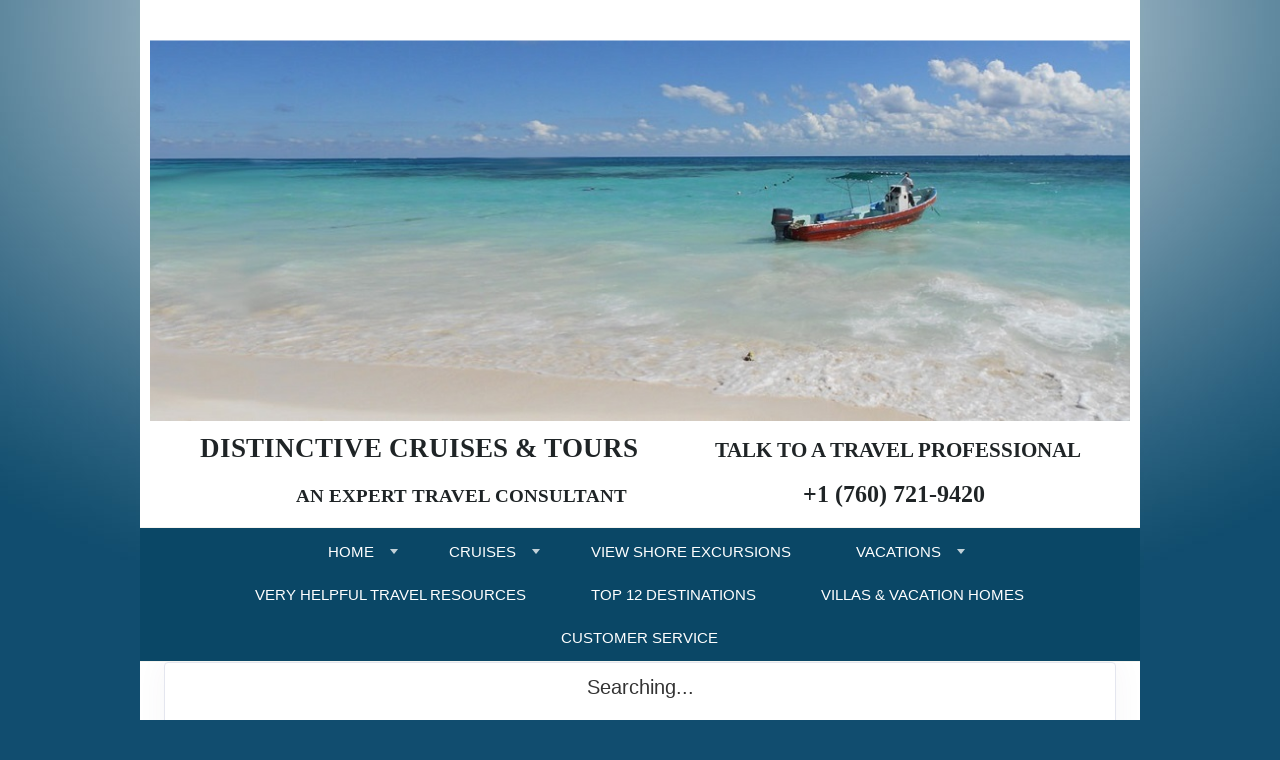

--- FILE ---
content_type: text/html; charset=utf-8
request_url: http://distinctive-cruises.com/TravelInfo/Search?TravelType=3*Cruises+Only&EnteredDestination=Europe
body_size: 13872
content:

<!DOCTYPE html>
<html class="nx-html html-default Theme-Minimalist ThemePalette-None MenuTheme-Minimalist-Center ButtonTheme-Rounded-SilverLight">
<head>
    <title>Search Results - Distinctive Cruises &amp; Tours</title>
    <meta http-equiv="X-UA-Compatible" content="IE=edge" />
    <meta name="viewport" content="width=device-width, initial-scale=1.0" />
    <meta name="keywords" content="" />
    <meta name="title" />
    <meta name="description" content="" />

            <meta property="og:title" content="Search Results - Distinctive Cruises &amp; Tours" />
            <meta property="og:site_name" content="Distinctive Cruises &amp; Tours" />
            <meta property="og:type" content="website" />
            <meta property="og:url" content="http://distinctive-cruises.com/TravelInfo/Search?TravelType=3*Cruises+Only&EnteredDestination=Europe" />


    <script src="/bundles/scripts/jquery?v=235DeCRyc2KKtm5-u-WowaGmWHU3ft44y448NxHpMf41"></script>
<script src="/bundles/scripts/bootstrap5?v=4xk_MoODmJAnsMy2sTeG1AoO-wn2tXILqDHA8pXL-vY1"></script>
<script src="/bundles/scripts/jssor4?v=qrCahNVF72WP8OHfx2N4HOINXaaOZ6RYJfNutogv3ck1"></script>
<script src="/bundles/scripts/BookingObfuscation?v=XBI8UjlrYGjOTPAPvBJNEetFcb-WKR4MMwspkq26zN41"></script>
<script src="/bundles/scripts/modern/searchresults?v=hTt8ktfVghmnTqVKbz9HhJFvL-C8cr24F7q22ip7TQg1"></script>
<script src="/bundles/scripts/offerimpressions?v=diGPDMufV0m_HBnVThRjnCWY3uqcPTOgyp84TYj6fMc1"></script>
<script src="/bundles/scripts/moment?v=yY0BWuMRcr0vbk6d_g-yVamhYrqpofEarFIXmIN2z4w1"></script>
<script src="/bundles/scripts/site?v=6VbQXeNcYpAxrpVc4V5-tvHux_xhuYmac6YZSxXq2HU1"></script>
<script src="/Scripts/Nexcite/PageElements/OfferList.js?v=5.25.7.0"></script>
<script src="/Scripts/initialize-tooltipster.js?v=5.25.7.0"></script>
<script src="/Scripts/daterangepicker.js?v=5.25.7.0"></script>
<script src="/bundles/scripts/select2?v=6MR5MBHGZ3QjFC1RJjyIJfal4kRtta1xxE41hb13rKk1" defer></script>
<script src="/bundles/scripts/jquery_tooltipster?v=r28CmLWU6TNkc_5UafpKmwe071xq6vfmZIBUu0EjjeQ1" defer></script>
<script src="/bundles/scripts/photoswipe?v=I91SJW3zfv_XaW0ciTnyJ5eE5rl4KoxbYs39Bxl3WoM1" defer></script>

    <link href="/content/bundle_bootstrap5?v=9RWLWydDpUL4pAJirTWj6SDsp4lRmXZCU1_qRxrC9Gw1" rel="stylesheet"/>
<link href="/content/bundle_bootstrap5legacy?v=ask4cp_v0aaVuK1kE98r7QDHNlvupYVpj5gOKRg45sk1" rel="stylesheet"/>
<link href="/content/styles/bundle_jssor4?v=Fd6JtXbbixtKhJTSlKCmWXTkeltHzGvArQvQHVA96Jc1" rel="stylesheet"/>
<link href="/content/styles/modern/bundle_searchresults?v=GeOhC4CN4NrRuidnHnLbL_ncTk82MOb47WCWxawih9w1" rel="stylesheet"/>
<link href="/content/styles/bundle_site4?v=-tx92udKzIirCsmXqk_QIUB2LesP6NHrKCc-KThihAM1" rel="stylesheet"/>
<link href="/content/themes/default/styles/bundle_sitedefaultthemev4?v=iSepIp0gp1S8Am3bHiTj5iGn4ww3QwBfe86wpH70Yr41" rel="stylesheet"/>
<link href="/content/FontAwesome-v6/css/bundle_FontAwesomeV6?v=J0OudxTax-GztcYFnvHcoL5iXXSDyHpo_S3WVIq5rsM1" rel="stylesheet"/>
<link href="https://fonts.googleapis.com/css?family=Open+Sans&v=5.25.7.0" rel="stylesheet"/>
<link href="https://fonts.googleapis.com/css?family=Rubik&v=5.25.7.0" rel="stylesheet"/>
<link href="https://fonts.googleapis.com/css?family=Gilda+Display&v=5.25.7.0" rel="stylesheet"/>
<link href="https://fonts.googleapis.com/css?family=Roboto&v=5.25.7.0" rel="stylesheet"/>
<link href="/Content/Themes-v4/Minimalist/Styles/Minimalist.css?v=5.25.7.0" rel="stylesheet"/>
<link href="/Content/daterangepicker.css?v=5.25.7.0" rel="stylesheet"/>
<link href="/Content/Themes-v4/Minimalist/Styles/MenuThemes/Center.css?d=1769211772&v=5.25.7.0" rel="stylesheet"/>
<link href="/SiteContent/NX2/Sites/941-483754/Styles/Theme.css?d=1769211772&v=5.25.7.0" rel="stylesheet"/>
<link href="/SiteContent/NX2/Sites/941-483754/Styles/Buttons.css?d=1769211772&v=5.25.7.0" rel="stylesheet"/>
<link href="/content/styles/bundle_select2?v=Lw0HwQbOlnMEwJ59UR88ZQqd5zWZvD5_J615ADJuli81" rel="preload" as="style" onload="this.onload=null;this.rel='stylesheet'"/>
<noscript><link href="/content/styles/bundle_select2?v=Lw0HwQbOlnMEwJ59UR88ZQqd5zWZvD5_J615ADJuli81" rel="stylesheet"/></noscript>
<link href="/Content/Styles/bundle_tooltipster?v=wwC94Ni4cYNYXJ2b0tuwCjSwXXVL-4cpsIdu4bakYwo1" rel="preload" as="style" onload="this.onload=null;this.rel='stylesheet'"/>
<noscript><link href="/Content/Styles/bundle_tooltipster?v=wwC94Ni4cYNYXJ2b0tuwCjSwXXVL-4cpsIdu4bakYwo1" rel="stylesheet"/></noscript>
<link href="/content/styles/bundle_photoswipe?v=1bBQhxqevj482U0WFrCoAG070GnvvjBnYstzJjhajPE1" rel="preload" as="style" onload="this.onload=null;this.rel='stylesheet'"/>
<noscript><link href="/content/styles/bundle_photoswipe?v=1bBQhxqevj482U0WFrCoAG070GnvvjBnYstzJjhajPE1" rel="stylesheet"/></noscript>
<link href="/content/FontAwesome-v6/css/bundle_FontAwesomeV6?v=J0OudxTax-GztcYFnvHcoL5iXXSDyHpo_S3WVIq5rsM1" rel="preload" as="style" onload="this.onload=null;this.rel='stylesheet'"/>
<noscript><link href="/content/FontAwesome-v6/css/bundle_FontAwesomeV6?v=J0OudxTax-GztcYFnvHcoL5iXXSDyHpo_S3WVIq5rsM1" rel="stylesheet"/></noscript>

    <link rel="shortcut icon" href="http://images.vacationport.net/NexCiteContent/distinctive-cruises_vacationport_net/customcontent/logos/favicon.ico" type="image/x-icon" />
<style type="text/css">
</style>
        <script async src="https://www.googletagmanager.com/gtag/js?id=G-RD2NEM3G1Q"></script>
        <script>
            window.dataLayer = window.dataLayer || [];
            function gtag() { window.dataLayer.push(arguments); }
            gtag('js', new Date());
            gtag('config', 'G-RD2NEM3G1Q', { cookie_flags: 'Secure' });
                    </script>
    <!-- TandemHeaderArea -->
    <script>var Image1 = new Image(1, 1); Image1.src = "//data.vacationport.net/NexCiteTracking.png?NXSiteId=941&v=1769214721&PageName=%2fTravelInfo%2fSearch&Referrer=";</script>


</head>
<body class="nx-body body-default">
                


        <div class="nx-menu-top">
            <div class="nx-menu container d-none d-sm-block">
                <nav>
                    

            <ul>
            <li class="more">
                <a href="http://distinctive-cruises.com/Page/HOME">HOME</a>
                    <ul class="">
            <li class="">
                <a href="http://distinctive-cruises.com/Info/Sweepstakes?mid=24954" target="">Enter Our Sweepstakes!</a>
            </li>
            <li class="">
                <a href="http://www.ensembletravel.ca/im/ezine/index.php?co=us&amp;email=sales@distinctive-cruises.com" target="_blank">Ensemble EZine</a>
            </li>
                    </ul>
            </li>
            <li class="more">
                <a href="http://distinctive-cruises.com/">CRUISES</a>
                    <ul class="">
            <li class="">
                <a href="http://distinctive-cruises.com/Page/FeaturedSuppliers">Featured Suppliers</a>
            </li>
                    </ul>
            </li>
            <li class="">
                <a href="http://distinctive-cruises.com/Page/VIEWSHOREEXCURSIONS">VIEW SHORE EXCURSIONS</a>
            </li>
            <li class="more">
                <a href="http://distinctive-cruises.com/Page/VACATIONS">VACATIONS</a>
                    <ul class="">
            <li class="">
                <a href="http://distinctive-cruises.com/TravelContent/SearchLoading?SearchId=30733&amp;TravelContentTypeFilter=23&amp;mid=24958" target="">Great Vacations Deals</a>
            </li>
                    </ul>
            </li>
            <li class="">
                <a href="http://distinctive-cruises.com/Page/VERYHELPFULTRAVELRESOURCES">VERY HELPFUL TRAVEL RESOURCES</a>
            </li>
            <li class="">
                <a href="http://distinctive-cruises.com/Page/Top12Destinations">TOP 12 DESTINATIONS</a>
            </li>
            <li class="">
                <a href="https://ensemble.villasofdistinction.com/" target="_blank">VILLAS &amp; VACATION HOMES</a>
            </li>
            <li class="">
                <a href="http://distinctive-cruises.com/Page/CustomerService">CUSTOMER SERVICE</a>
            </li>
            </ul>

                </nav>
            </div>
        </div>
        <div class="nx-header container">
                <div id="ContentArea-Header" class="nx-container-header nx-container-size-default">
    <div class="row " style="">
            <div id="column-textblock-659459" class="col-md-12 column-page-element column-textblock">




<div id="textblock-659459" class="textblock" style=" ">


        <div class="contentrow">
<p>&nbsp;</p>

<p><div class="page-element slideshow flexcenter" style="padding: 3px; ">
        <div style="width: 100%; max-width: 980px; ">
            <div class="contentrow">
                <div id="slideshow-659461-placeholder" class="placeholder-glow">
                    <span class="placeholder">
                        <img src="/Content/Images/Slideshow-Placeholder.png" style="width: 100%" class="img-fluid" alt="Slideshow placeholder">
                    </span>
                </div>
                <div id="slideshow-659461" style="position: relative; top: 0; left: 0; width: 998px; max-width: 100%; height: 388px; overflow: hidden;">
                    <!-- Slides Container -->
                    <div id="slideshow-659461-container" style="cursor: move; position: absolute; left: 0; top: 0; width: 998px; height: 388px; overflow: hidden;" data-u="slides" data-autocenter="2">
                                <div data-fillmode="2">
                                    <img src="/SiteContent/nx2/Sites/941-483754/CustomContent/CustomBanners/Banner-Caribbean-J01.jpg" data-u="image" alt="Slideshow Image">
                                    <div data-u="thumb"></div>
                                </div>
                                <div data-fillmode="2">
                                    <img src="/SiteContent/nx2/Sites/941-483754/CustomContent/CustomBanners/Banner-Japan2-C02.jpg" data-u="image" alt="Slideshow Image">
                                    <div data-u="thumb"></div>
                                </div>
                                <div data-fillmode="2">
                                    <img src="/SiteContent/nx2/Sites/941-483754/CustomContent/CustomBanners/Banner-Ruins-J01.jpg" data-u="image" alt="Slideshow Image">
                                    <div data-u="thumb"></div>
                                </div>
                                <div data-fillmode="2">
                                    <img src="/SiteContent/nx2/Sites/941-483754/CustomContent/CustomBanners/Banner-TajMahal-R01.jpg" data-u="image" alt="Slideshow Image">
                                    <div data-u="thumb"></div>
                                </div>
                    </div>

                        <div data-u="arrowleft" class="jssor-arrow" style="width: 100px; height: 75px; top: 0; left: 0;" data-autocenter="2" data-scale="0.75" data-scale-left="0.75">
                            <svg viewbox="2000 0 12000 16000" style="position: absolute; top: 0; left: 0; width: 100%; height: 100%;">
                                <path class="c" d="M4800,14080h6400c528,0,960-432,960-960V2880c0-528-432-960-960-960H4800c-528,0-960,432-960,960 v10240C3840,13648,4272,14080,4800,14080z"></path>
                                <path class="a" d="M6860.8,8102.7l1693.9,1693.9c28.9,28.9,63.2,43.4,102.7,43.4s73.8-14.5,102.7-43.4l379-379 c28.9-28.9,43.4-63.2,43.4-102.7c0-39.6-14.5-73.8-43.4-102.7L7926.9,8000l1212.2-1212.2c28.9-28.9,43.4-63.2,43.4-102.7 c0-39.6-14.5-73.8-43.4-102.7l-379-379c-28.9-28.9-63.2-43.4-102.7-43.4s-73.8,14.5-102.7,43.4L6860.8,7897.3 c-28.9,28.9-43.4,63.2-43.4,102.7S6831.9,8073.8,6860.8,8102.7L6860.8,8102.7z"></path>
                            </svg>
                        </div>
                        <div data-u="arrowright" class="jssor-arrow" style="width: 100px; height: 75px; top: 0; right: 0;" data-autocenter="2" data-scale="0.75" data-scale-right="0.75">
                            <svg viewbox="2000 0 12000 16000" style="position: absolute; top: 0; left: 0; width: 100%; height: 100%;">
                                <path class="c" d="M11200,14080H4800c-528,0-960-432-960-960V2880c0-528,432-960,960-960h6400 c528,0,960,432,960,960v10240C12160,13648,11728,14080,11200,14080z"></path>
                                <path class="a" d="M9139.2,8102.7L7445.3,9796.6c-28.9,28.9-63.2,43.4-102.7,43.4c-39.6,0-73.8-14.5-102.7-43.4 l-379-379c-28.9-28.9-43.4-63.2-43.4-102.7c0-39.6,14.5-73.8,43.4-102.7L8073.1,8000L6860.8,6787.8 c-28.9-28.9-43.4-63.2-43.4-102.7c0-39.6,14.5-73.8,43.4-102.7l379-379c28.9-28.9,63.2-43.4,102.7-43.4 c39.6,0,73.8,14.5,102.7,43.4l1693.9,1693.9c28.9,28.9,43.4,63.2,43.4,102.7S9168.1,8073.8,9139.2,8102.7L9139.2,8102.7z"></path>
                            </svg>
                        </div>
                                                        </div>
            </div>
        </div>
    </div>
    <script>
        $(function () {
            let currentSlideIndex = null;
            const externalTextElements = [];
                
                externalTextElements.push({
                    targetExternalElementId: '',
                    externalText: ''
                });
                
                
                externalTextElements.push({
                    targetExternalElementId: '',
                    externalText: ''
                });
                
                
                externalTextElements.push({
                    targetExternalElementId: '',
                    externalText: ''
                });
                
                
                externalTextElements.push({
                    targetExternalElementId: '',
                    externalText: ''
                });
                

            function ScaleSlider659461() {
                    var paddingLeft = parseInt($('#slideshow-659461').closest('.textblock').css('padding-left'));
                    var paddingRight = parseInt($('#slideshow-659461').closest('.textblock').css('padding-right'));
                    ScaleSlider(jssor_slider659461, 3 + paddingLeft, 3 + paddingRight, 980, "Pixels", 998, $(jssor_slider659461.$Elmt).closest('[class^="col-"]')[0]);
            }

            var options = {
                $AutoPlay: true,
                    $Idle: 5000,
                $FillMode: 2,
                    
                $ArrowNavigatorOptions: {
                    $Class: $JssorArrowNavigator$,
                    $ChanceToShow: 1
                },
                

                $SlideshowOptions: {
                    $Class: $JssorSlideshowRunner$,
                    $Transitions: jssorTransitionCheckeredCollapse,
                    $TransitionsOrder: 1,
                },
            };

            var jssor_slider659461 = new $JssorSlider$('slideshow-659461', options);

            ScaleSlider659461();
            bindSliderScaling(ScaleSlider659461);
            $("#slideshow-659461-placeholder").hide();
            $("#slideshow-659461").show();

            function changeExternalText(externalTextElement, skipAnimation) {
                const target = $(`#${externalTextElement.targetExternalElementId}`);
                if (skipAnimation) {
                    target.html(externalTextElement.externalText);
                } else {
                    target.fadeOut('slow', function () {
                        target.html(externalTextElement.externalText);
                        target.fadeIn("slow");
                    });
                }
            }

            function slideChange(position, fromPosition, virtualPosition, virtualFromPosition, skipAnimation) {
                const slideIndex = Math.floor(position);
                const externalTextElement = externalTextElements[slideIndex];
                if (currentSlideIndex != slideIndex && externalTextElement.targetExternalElementId) {
                    changeExternalText(externalTextElement, skipAnimation);
                }
                currentSlideIndex = slideIndex;
            }

            slideChange(0, null, null, null, true);
            jssor_slider659461.$On($JssorSlider$.$EVT_POSITION_CHANGE, slideChange);
            adjustSlideText659461();
            $(window).on('resize', function () {
                adjustSlideText659461();
            });
        });

        function typeInDestinationSelected(elementId) {
            $('#txtTravelDestination' + elementId).select();
        }

        function adjustSlideText659461() {
            const slideshow = $('#slideshow-659461'),
                slideshowWidth = slideshow.width(),
                slideshowHeight = slideshow.height(),
                slideshowScale = getSlideshowScale('#slideshow-659461'),
                slideTextScale = 1 + (1 - slideshowScale), // invert the slideshows scale so that we can apply it to text nodes to keep the original text size
                slideShowTextAreas = slideshow.find('.slideshow-text');

            if (slideShowTextAreas.length) {
                if (slideshowWidth < 600) {
                    slideShowTextAreas.each(function () {
                        const slideShowTextArea = $(this),
                            slideTextNodes = slideShowTextArea.find('p'),
                            emptyNodes = [];
                        let slideTextHeight = 0,
                            prevNodeHasTextContent = null;

                        slideTextNodes.each(function (index) {
                            const p = $(this),
                                span = p.find('> span'),
                                fontSize = parseInt(span.css('font-size')),
                                // Calculate the slide's width by getting the scaled size difference and adding it to the slides width to offset the slideshow container's scaling.
                                // Remove the size of the font from width for both the left and right.
                                // This is required because each slide's width is affected by the sideshow's scaling.
                                scaledSlideWidth = slideshowWidth / slideTextScale + slideshowWidth - (fontSize / slideTextScale * 2);

                            if (p.html() !== '&nbsp;') {
                                p.css({ 'margin-inline': 'auto', 'max-width': `${scaledSlideWidth}px`, transform: `scale(${slideTextScale})` });
                                span.css({ display: 'inline-block' });

                                slideTextHeight -= p.height();

                                // Track previous node to determine if we should check if there are any empty nodes between nodes that have content
                                prevNodeHasTextContent = true;
                            } else if (!prevNodeHasTextContent || !hasEmptyNodesBetweenContent(slideTextNodes, index)) {
                                // Previous node was empty or we don't have any content nodes further down the dom aka there is no empty nodes between 2 content nodes.
                                // We want to perserve any empty nodes between content nodes incase the user wanted to space out text or buttons; ex
                                // #Some Text
                                // Empty node
                                // <Button>
                                emptyNodes.push(p);
                                prevNodeHasTextContent = false;
                            }
                        });

                        // Determine if the text content height is larger than the slideshow height.
                        slideTextNodes.each(function () { slideTextHeight += $(this).height(); });
                        if (emptyNodes.length && slideTextHeight > slideshowHeight) {
                            // Text content height is larger than the slideshow's height; determine how may empty text nodes need to be hidden so that the content can fit within the slideshow's height
                            const emptyTextNodeHeight = emptyNodes[0].height();
                            let numberOfEmptyNodesToHide = getNumberOfEmptyTextNodesToHide(slideshowHeight, slideTextHeight, emptyTextNodeHeight);
                            if (numberOfEmptyNodesToHide > emptyNodes.length) {
                                numberOfEmptyNodesToHide = emptyNodes.length;
                            }
                            for (let i = 0; i < numberOfEmptyNodesToHide; i++) {
                                emptyNodes[i].hide();
                            }
                        }
                    });
                } else {
                    // Remove all custom sizing for each slides text nodes used for mobile
                    slideShowTextAreas.each(function () {
                        $(this).find('p').css({ 'margin-inline': '', 'max-width': '', transform: `` }).show();
                        $(this).find('p').find('span').css({ display: '' });
                    });
                }
            }
        }

        function hasEmptyNodesBetweenContent(slideTextNodes, index) {
            // Check if there is any empty nodes ('&nbsp;') between the previous content mode (text, buttons, other html elements) and a content node further down the DOM.
            let result = false;
            for (let i = index; i < slideTextNodes.length; i++) {
                if ($(slideTextNodes[i]).html() !== '&nbsp;') {
                    result = true;
                    break;
                }
            }
            return result;
        }

        function getNumberOfEmptyTextNodesToHide(slideshowHeight, slideTextHeight, emptyTextNodeHeight, numberOfEmptyTextNodeToHide = 0) {
            // Recursively check the slideshow height vs slide text height - x number of empty nodes to remove until the slide text is the heigth of the slideshow or less than the height of the slide show
            if (slideshowHeight < slideTextHeight - (emptyTextNodeHeight * numberOfEmptyTextNodeToHide)) {
                return getNumberOfEmptyTextNodesToHide(slideshowHeight, slideTextHeight, emptyTextNodeHeight, ++numberOfEmptyTextNodeToHide);
            }
            return numberOfEmptyTextNodeToHide;
        }

        function getSlideshowScale(slideShow) {
            // Get the transform css property from the slideshow element containing the transform scale property.
            // The value will be in the form of matrix(xScale, stretchVertically, stretchHorizontally, yScale, xPosition, yPosition)
            // The regex will return matches for the matrix as a whole (index 0) and all metrix values. We want the xScale value (yScale will be the same as xScale here)
            // which will represent the scale of the slideshow
            const scaleContainer = $(slideShow).find('> div > div:first'),
                scaleMatrix = scaleContainer.css('transform'),
                matrixRegex = /matrix\(\s*(-?\d*\.?\d*),\s*(-?\d*\.?\d*),\s*(-?\d*\.?\d*),\s*(-?\d*\.?\d*),\s*(-?\d*\.?\d*),\s*(-?\d*\.?\d*)\)/,
                scales = scaleMatrix.match(matrixRegex);
            if (scales) {
                return parseFloat(scales[1]);
            } else {
                return 1;
            }
        }
    </script>

<p class="MsoNormal" style="margin: 0in 0in 10pt; text-align: center;"><font size="6"><strong><b style="mso-bidi-font-weight: normal;"><span style="line-height: 115%; font-family: &quot;Copperplate Gothic Bold&quot;,&quot;sans-serif&quot;; font-size: 20pt; mso-bidi-font-family: Arial; mso-themecolor: accent1; mso-themeshade: 191;"><b style="mso-bidi-font-weight: normal;"><span style="line-height: 115%; font-family: &quot;Arial Unicode MS&quot;,&quot;sans-serif&quot;; font-size: 20pt; mso-themecolor: accent1; mso-themeshade: 191;">DISTINCTIVE CRUISES &amp; TOURS&nbsp;&nbsp;&nbsp;&nbsp;&nbsp;&nbsp; &nbsp;&nbsp;&nbsp; </span></b></span></b></strong></font><span style="font-family: &quot;Arial Unicode MS&quot;,&quot;sans-serif&quot;; font-size: 16pt;"><strong>TALK TO A&nbsp;TRAVEL PROFESSIONAL</strong></span><br>
<font size="6"><strong><b style="mso-bidi-font-weight: normal;"><span style="line-height: 115%; font-family: &quot;Copperplate Gothic Bold&quot;,&quot;sans-serif&quot;; font-size: 20pt; mso-bidi-font-family: Arial; mso-themecolor: accent1; mso-themeshade: 191;"><b style="mso-bidi-font-weight: normal;"><span style="line-height: 115%; font-family: &quot;Arial Unicode MS&quot;,&quot;sans-serif&quot;; font-size: 14pt; mso-themecolor: accent1; mso-themeshade: 191;">AN EXPERT TRAVEL CONSULTANT&nbsp; &nbsp; &nbsp; &nbsp; &nbsp; &nbsp; &nbsp; &nbsp; &nbsp; &nbsp; &nbsp; &nbsp; &nbsp; &nbsp; &nbsp; &nbsp; &nbsp; </span></b></span></b></strong></font><strong><font face="Arial Unicode MS" size="5">&nbsp;+1 (760) 721-9420 </font></strong></p>
        </div>
</div>



                            </div>
    </div>
    </div>



        </div>
        <div class="nx-menu-bottom">
            <div class="nx-menu container d-none d-sm-block">
                <nav>
                    

            <ul>
            <li class="more">
                <a href="http://distinctive-cruises.com/Page/HOME">HOME</a>
                    <ul class="">
            <li class="">
                <a href="http://distinctive-cruises.com/Info/Sweepstakes?mid=24954" target="">Enter Our Sweepstakes!</a>
            </li>
            <li class="">
                <a href="http://www.ensembletravel.ca/im/ezine/index.php?co=us&amp;email=sales@distinctive-cruises.com" target="_blank">Ensemble EZine</a>
            </li>
                    </ul>
            </li>
            <li class="more">
                <a href="http://distinctive-cruises.com/">CRUISES</a>
                    <ul class="">
            <li class="">
                <a href="http://distinctive-cruises.com/Page/FeaturedSuppliers">Featured Suppliers</a>
            </li>
                    </ul>
            </li>
            <li class="">
                <a href="http://distinctive-cruises.com/Page/VIEWSHOREEXCURSIONS">VIEW SHORE EXCURSIONS</a>
            </li>
            <li class="more">
                <a href="http://distinctive-cruises.com/Page/VACATIONS">VACATIONS</a>
                    <ul class="">
            <li class="">
                <a href="http://distinctive-cruises.com/TravelContent/SearchLoading?SearchId=30733&amp;TravelContentTypeFilter=23&amp;mid=24958" target="">Great Vacations Deals</a>
            </li>
                    </ul>
            </li>
            <li class="">
                <a href="http://distinctive-cruises.com/Page/VERYHELPFULTRAVELRESOURCES">VERY HELPFUL TRAVEL RESOURCES</a>
            </li>
            <li class="">
                <a href="http://distinctive-cruises.com/Page/Top12Destinations">TOP 12 DESTINATIONS</a>
            </li>
            <li class="">
                <a href="https://ensemble.villasofdistinction.com/" target="_blank">VILLAS &amp; VACATION HOMES</a>
            </li>
            <li class="">
                <a href="http://distinctive-cruises.com/Page/CustomerService">CUSTOMER SERVICE</a>
            </li>
            </ul>

                </nav>
            </div>
        </div>
        <div class="nx-mobile-menu d-block d-sm-none">

            

            <nav id="menuGroup" class="navbar navbar-default">
                                    <button class="navbar-toggler ml-auto" type="button" data-bs-toggle="collapse" data-bs-target="#nxMobileMenu" aria-controls="nxMobileMenu" aria-expanded="false" aria-label="Toggle navigation">
                        <span class="navbar-toggler-icon">
                            <i class="fas fa-bars"></i>
                        </span>
                    </button>
                    <div class="collapse navbar-collapse" id="nxMobileMenu">
                        <ul class="navbar-nav mr-auto">
            <li id="menuGroup-85780" class="nav-item  ">
                    <div class="clearfix">
                        <a href="http://distinctive-cruises.com/Page/HOME" class="nav-link float-start ">HOME</a>
                        <a class="nav-link float-end collapsed" data-bs-target="#ddl85780" aria-controls="ddl85780" data-bs-toggle="collapse" role="button" aria-expanded="false">
                            <i class="fa fa-caret-down" style="font-size: 20px;"></i>
                        </a>
                    </div>
                    <ul id="ddl85780" class="collapse list-unstyled " data-parent="#menuGroup">
            <li id="menuGroup-85780" class="nav-item  ">
                    <a href="http://distinctive-cruises.com/Info/Sweepstakes?mid=24954" class="nav-link " target="">Enter Our Sweepstakes!</a>
            </li>
            <li id="menuGroup-85780" class="nav-item  ">
                    <a href="http://www.ensembletravel.ca/im/ezine/index.php?co=us&amp;email=sales@distinctive-cruises.com" class="nav-link " target="_blank">Ensemble EZine</a>
            </li>
                    </ul>
            </li>
            <li id="menuGroup-85781" class="nav-item  ">
                    <div class="clearfix">
                        <a href="http://distinctive-cruises.com/" class="nav-link float-start ">CRUISES</a>
                        <a class="nav-link float-end collapsed" data-bs-target="#ddl85781" aria-controls="ddl85781" data-bs-toggle="collapse" role="button" aria-expanded="false">
                            <i class="fa fa-caret-down" style="font-size: 20px;"></i>
                        </a>
                    </div>
                    <ul id="ddl85781" class="collapse list-unstyled " data-parent="#menuGroup">
            <li id="menuGroup-85781" class="nav-item  ">
                    <a href="http://distinctive-cruises.com/Page/FeaturedSuppliers" class="nav-link ">Featured Suppliers</a>
            </li>
                    </ul>
            </li>
            <li id="menuGroup-24946" class="nav-item  ">
                    <a href="http://distinctive-cruises.com/Page/VIEWSHOREEXCURSIONS" class="nav-link ">VIEW SHORE EXCURSIONS</a>
            </li>
            <li id="menuGroup-85782" class="nav-item  ">
                    <div class="clearfix">
                        <a href="http://distinctive-cruises.com/Page/VACATIONS" class="nav-link float-start ">VACATIONS</a>
                        <a class="nav-link float-end collapsed" data-bs-target="#ddl85782" aria-controls="ddl85782" data-bs-toggle="collapse" role="button" aria-expanded="false">
                            <i class="fa fa-caret-down" style="font-size: 20px;"></i>
                        </a>
                    </div>
                    <ul id="ddl85782" class="collapse list-unstyled " data-parent="#menuGroup">
            <li id="menuGroup-85782" class="nav-item  ">
                    <a href="http://distinctive-cruises.com/TravelContent/SearchLoading?SearchId=30733&amp;TravelContentTypeFilter=23&amp;mid=24958" class="nav-link " target="">Great Vacations Deals</a>
            </li>
                    </ul>
            </li>
            <li id="menuGroup-24976" class="nav-item  ">
                    <a href="http://distinctive-cruises.com/Page/VERYHELPFULTRAVELRESOURCES" class="nav-link ">VERY HELPFUL TRAVEL RESOURCES</a>
            </li>
            <li id="menuGroup-24948" class="nav-item  ">
                    <a href="http://distinctive-cruises.com/Page/Top12Destinations" class="nav-link ">TOP 12 DESTINATIONS</a>
            </li>
            <li id="menuGroup-78996" class="nav-item  ">
                    <a href="https://ensemble.villasofdistinction.com/" class="nav-link " target="_blank">VILLAS &amp; VACATION HOMES</a>
            </li>
            <li id="menuGroup-24951" class="nav-item  ">
                    <a href="http://distinctive-cruises.com/Page/CustomerService" class="nav-link ">CUSTOMER SERVICE</a>
            </li>
                        </ul>
                    </div>
            </nav>

        </div>
    <div class="nx-page container">
            <div id="ContentArea-Page" class="nx-container-page nx-container-size-default">
    <div class="row " style="">
            <div id="column-staticcontent-0" class="col-md-12 column-page-element column-staticcontent">



<script>
    var bookingEngineParams = { Action: '/TravelInfo/LoadBookingEngine' };
</script>


<div class="container-xxl">
    <div class="row">
        <div class="col-lg-12" id="apicall">
            <div class="card card-custom gutter-b mb-6">
                <div id="loading-animation" class="loading-animation">
    <div id="loading-animation-text" class="animation-text">Searching...</div>
    <div class="animation-image">
        <div id="floatBarsG">
            <div id="floatBarsG_1" class="floatBarsG"></div>
            <div id="floatBarsG_2" class="floatBarsG"></div>
            <div id="floatBarsG_3" class="floatBarsG"></div>
            <div id="floatBarsG_4" class="floatBarsG"></div>
            <div id="floatBarsG_5" class="floatBarsG"></div>
            <div id="floatBarsG_6" class="floatBarsG"></div>
            <div id="floatBarsG_7" class="floatBarsG"></div>
            <div id="floatBarsG_8" class="floatBarsG"></div>
        </div>
    </div>
</div>

            </div>
        </div>
    </div>
</div>
<input type="hidden" id="selectedOffers" value="" />


    <style>
        .pswp {
            z-index: 2500;
        }

            .pswp img {
                max-width: none;
                object-fit: contain;
            }

        .pswp__caption__center {
            text-align: center !important;
        }
    </style>
    <!-- Root element of PhotoSwipe. Must have class pswp. -->
    <div class="pswp" tabindex="-1" role="dialog" aria-hidden="true">

        <!-- Background of PhotoSwipe.
             It's a separate element as animating opacity is faster than rgba(). -->
        <div class="pswp__bg"></div>

        <!-- Slides wrapper with overflow:hidden. -->
        <div class="pswp__scroll-wrap">

            <!-- Container that holds slides.
                PhotoSwipe keeps only 3 of them in the DOM to save memory.
                Don't modify these 3 pswp__item elements, data is added later on. -->
            <div class="pswp__container">
                <div class="pswp__item"></div>
                <div class="pswp__item"></div>
                <div class="pswp__item"></div>
            </div>

            <!-- Default (PhotoSwipeUI_Default) interface on top of sliding area. Can be changed. -->
            <div class="pswp__ui pswp__ui--hidden">

                <div class="pswp__top-bar">

                    <!--  Controls are self-explanatory. Order can be changed. -->

                    <div class="pswp__counter"></div>

                    <button class="pswp__button pswp__button--close" title="Close (Esc)"></button>

                    <button class="pswp__button pswp__button--share" title="Share"></button>

                    <button class="pswp__button pswp__button--fs" title="Toggle fullscreen"></button>

                    <button class="pswp__button pswp__button--zoom" title="Zoom in/out"></button>

                    <!-- Preloader demo https://codepen.io/dimsemenov/pen/yyBWoR -->
                    <!-- element will get class pswp__preloader--active when preloader is running -->
                    <div class="pswp__preloader">
                        <div class="pswp__preloader__icn">
                            <div class="pswp__preloader__cut">
                                <div class="pswp__preloader__donut"></div>
                            </div>
                        </div>
                    </div>
                </div>

                <div class="pswp__share-modal pswp__share-modal--hidden pswp__single-tap">
                    <div class="pswp__share-tooltip"></div>
                </div>

                <button class="pswp__button pswp__button--arrow--left" title="Previous (arrow left)">
                </button>

                <button class="pswp__button pswp__button--arrow--right" title="Next (arrow right)">
                </button>

                <div class="pswp__caption">
                    <div class="pswp__caption__center"></div>
                </div>

            </div>

        </div>

    </div>
    <script>
        let activeGallery = null;

        $(document).ready(function () {
            $('[data-gallery]').on('click', function () {
                openGallery(this, $(this).data('gallery'));
            });
        });

        function openGallery(selectedImage, gallery) {
            if (activeGallery) {
                // Prevent double initialization
                return;
            }

            let pswpElement = document.querySelector('.pswp'),
                galleryImages = Array.from(document.querySelectorAll(`[data-gallery="${gallery}"]`)),
                galleryCaptions = galleryImages.map(e => e.dataset['caption']),
                galleryCredits = galleryImages.map(e => e.dataset['credit']),
                index = galleryImages.indexOf(selectedImage),
                items = galleryImages.map((img, index) => {
                    let title = `${galleryCaptions[index]} ${(galleryCredits[index] ? `<br/>${galleryCredits[index]}` : ``)}`;
                    return {
                        src: img.src,
                        title: title,
                        w: window.innerWidth,
                        h: window.innerHeight
                    };
                }),
                options = {
                    index: index,
                    shareEl: false,
                    clickToCloseNonZoomable: true,
                    tapToClose: true,
                    scaleMode: 'orig'
                };

            // Create photo swipe
            activeGallery = new PhotoSwipe(pswpElement, PhotoSwipeUI_Default, items, options);

            if (!activeGallery || typeof activeGallery.listen !== 'function') {
                console.error("PhotoSwipe failed to initialize.");
                activeGallery = null;
                return;
            }

            activeGallery.listen('close', () => {
                activeGallery = null;
            });

            activeGallery.init();

            // Update inner width and inner height
            window.addEventListener("resize", () => items.forEach(item => {
                item.w = window.innerWidth;
                item.h = window.innerHeight;
            }));
        }
    </script>


<script>
    var searchRequest = {"DistributorId":0,"AgentSettings":null,"SearchType":null,"SearchId":null,"PriceIds":null,"SupplierIds":null,"Suppliers":null,"LocationIds":null,"LocationName":"Europe","UseFreeformLocationName":true,"DepartureState":"","StartDate":null,"EndDate":null,"NightsMinimum":null,"NightsMaximum":null,"TravelTypeId":3,"InterestIds":null,"BudgetStart":null,"BudgetEnd":null,"SortResults":null,"TravelTypeSort":null,"SupplierFilter":null,"TravelTypeFilter":null,"InterfaceId":null,"OfferFlagList":null,"ExclusivesOnly":false,"DepartureLocations":null,"DepartureLocationIds":null,"ShipNames":null,"AllowedCurrencyListMultiCurrency":null,"AllowedCurrencyListSingleCurrency":null,"CurrencyOmitList":null,"DateRangeType":null,"AgencyId":null,"CalculateConsumerBooking":null,"ReturnTravelTypeCounts":null,"DepartureCityFilter":null,"ReturnAllPrices":null,"ReturnPriceListOnly":null,"PurchaseByDate":null,"PropertyName":null,"DistributorGroupId":null,"Level":null,"CurrencyCode":null,"PreferredCurrency":null,"SupplierUniqueId":null,"AmenityIds":null,"IndustrySpecials":false,"ReturnAmenities":null,"ShipId":null,"PropertyId":null,"PropertyBrandId":null,"DepartDays":null,"ExternalAffiliationIds":null,"PromotionLevel":null,"CommissionOfficeId":null,"SpecialDepartureDate":null,"AmenitiesOnly":null,"CalculateAgentBooking":null,"BookingAgentId":null,"TravelSubTypeId":null,"IncludeYearInAlternateDates":null,"AllSpecials":null,"IncludeOfferImages":false,"SearchCriteria":{"SearchType":"Cruises Only","TravelType":"3*Cruises Only","Destination":null,"DeparturePort":null,"Location":"Europe","EnteredDestination":null,"Suppliers":null,"SupplierIds":null,"MaxBudget":null,"MinBudget":null,"Ships":null,"StartDate":null,"EndDate":null,"DateOption":null,"Special":null,"NightsMaximum":null,"NightsMinimum":null,"TravelSubTypeId":null,"TravelTypeId":null,"InterestIds":null,"ExclusivesOnly":false,"DateRangeType":null,"AmenityIds":null,"PropertyId":null,"DepartureLocationIds":null,"DepartureState":"","SpecialDepartureDate":null,"LocationIds":null,"SearchId":null,"Title":null,"TravelContentTypeFilter":null},"PageNumber":null,"SortBy":null,"SortOrder":null,"DestinationsFilter":null,"DeparturePortsFilter":null,"SuppliersFilter":null,"ShipsFilter":null,"BudgetFilter":null,"LengthFilter":null,"DateFilter":null,"AmenitiesFilter":null,"IndustrySpecialsFilter":false,"TravelTypeIdFilter":null,"TravelSubTypeIdFilter":null,"PassengerCapacityFilter":null,"CurrentSearchUrl":null,"ChangeOfferDisplay":false,"Preview":null,"Mid":null,"Host":null,"TravelContentTypeFilter":null,"IncludeAmenities":true,"Title":null,"AllowBookingOnlyOffers":false,"LimitSupplierOffers":false,"Account":null,"SortExcludedSuppliers":false};
    var searchUrl = "/JsonData/Search";
    let destinationssummary;
    let supplierssummary;
    let departureportssummary;
    let shipssummary;
    let amenitiessummary;
    let passengercapacitysummary;

    $(document).ready(function () {
        destinationssummary = new FilterSummary('destinations');
        supplierssummary = new FilterSummary('suppliers');
        departureportssummary = new FilterSummary('departureports');
        shipssummary = new FilterSummary('ships');
        amenitiessummary = new FilterSummary('amenities');
        passengercapacitysummary = new FilterSummary('passengercapacities');

        var hashURL = location.href.slice(location.href.indexOf('#'));
        if (hashURL)
        {
            searchRequest = setDataFromUrl(hashURL);
        }

        searchRequest["ChangeOfferDisplay"] = false;
        viewSearchResultPage(searchRequest["PageNumber"], '#apicall', 0);

        $(window).on("hashchange", function () {
            Refresh();
        });
    });
</script>

                            </div>
    </div>
    </div>



    </div>
        <div class="nx-footer container">
    <div id="ContentArea-Footer" class="nx-container-footer nx-container-size-default">
    <div class="row " style="">
            <div id="column-socialmediashare-117802" class="col-md-12 column-page-element column-socialmediashare">
        <div class="page-element socialmediashare flexcenter ">
            <div id="socialMediaItems-117802" class="d-table contentrow HorizontalBarSmall" style="max-width: 100%;  padding: 15px; ">
                <ul>
                        <li class="share-Facebook">
                            <a href="https://www.facebook.com/sharer/sharer.php?u=http%3a%2f%2fdistinctive-cruises.com%2fTravelInfo%2fSearch%3fTravelType%3d3*Cruises%2bOnly%26EnteredDestination%3dEurope" title="Share this page to Facebook" target="_blank">
                                
                            </a>
                        </li>
                        <li class="share-Twitter">
                            <a href="http://twitter.com/intent/tweet?url=http%3a%2f%2fdistinctive-cruises.com%2fTravelInfo%2fSearch%3fTravelType%3d3*Cruises%2bOnly%26EnteredDestination%3dEurope&amp;text=Distinctive+Cruises+%26+Tours" title="Share this page to Twitter" target="_blank">
                                
                            </a>
                        </li>
                </ul>
            </div>
        </div>
                            </div>
    </div>
    <div class="row " style="">
            <div id="column-textblock-770851" class="col-md-12 column-page-element column-textblock">




<div id="textblock-770851" class="textblock" style="padding: 15px;  ">


        <div class="contentrow">
<p align="left">&nbsp;</p>

<p align="center"><font size="4"><strong>Distinctive Cruises &amp; Tours</strong></font><br>
(760) 721-9420 or (800) 665-8223<br>
<script type="text/javascript">WriteTransform("\u003cn uers=\"znvygb:fnyrf@qvfgvapgvir-pehvfrf.pbz\"\u003e\u003csbag fvmr=\"3\"\u003efnyrf@qvfgvapgvir-pehvfrf.pbz\u003c/sbag\u003e\u003c/n\u003e")</script></p>

<p align="right">&nbsp;</p>

<p align="center"><img align="baseline" alt="" border="0" height="99" hspace="0" src="/SiteContent/nx2/Sites/941-483754/customcontent/logos/ASTA_Logo.jpg">&nbsp;<img align="baseline" alt="" border="0" heigh="99" hspace="0" src="/SiteContent/nx2/Sites/941-483754/customcontent/logos/EnsembleTG-logo-proud-member.jpg">&nbsp;<img align="baseline" alt="" border="0" height="99" hspace="0" src="/SiteContent/nx2/Sites/941-483754/customcontent/logos/iata_logo.jpg"></p>

<p>CST # 1016989-40 Copyright 2015. All Rights Reserved. - <a href="/Info/PrivacyPolicy">Privacy Policy</a> - <a href="/Info/TermsOfUse">Terms of Use</a></p>
        </div>
</div>



                            </div>
    </div>
    </div>


                    </div>


    </body>
</html>
<!-- Version 5.25.7.0 - S:True - P:False - V:4 -->


--- FILE ---
content_type: text/css
request_url: http://distinctive-cruises.com/SiteContent/NX2/Sites/941-483754/Styles/Theme.css?d=1769211772&v=5.25.7.0
body_size: 968
content:
:root {
  --nx-bg-primary: #1f7099;
  --nx-bg-secondary: #0a4766;
  --nx-bg-tertiary: #062d40;
  --nx-border-primary: #0a4766;
  --nx-border-secondary: #0a4766;
  --nx-border-tertiary: #062d40;
  --nx-text-primary: #ffffff;
  --nx-text-secondary: #ffffff;
  --nx-text-tertiary: #ffffff; }

.nx-body {
  background-image: url("../../../../../Content/Themes-v4/Minimalist/Images/bg-img.jpg");
  background-color: #114d6f;
  background-repeat: no-repeat;
  background-size: auto;
  background-attachment: scroll;
  background-position: top center;
  color: #1f2426;
  font-family: Helvetica;
  font-size: 15px; }

.nx-body .site_top_border {
  display: none; }

.nx-header {
  background-color: #ffffff;
  color: #1f2426;
  font-family: Helvetica;
  font-size: 15px; }

.nx-menu-top {
  display: none; }

.nx-menu-bottom {
  display: block; }

.nx-menu nav {
  background-color: #0a4766;
  font-family: Helvetica;
  font-size: 15px;
  border-top: 1px solid #f6f5f0;
  border-bottom: 1px solid #f6f5f0; }

.nav-item.selected a,
.navbar-collapse .navbar-nav li .active {
  color: #ffffff; }

.nx-menu nav ul li {
  background-color: #0a4766;
  border-color: #0a4766; }

.nx-menu nav ul li:hover,
.nx-menu nav ul li:active,
.nx-menu nav ul li:focus {
  background-color: #1f7099; }

.nx-menu nav ul li.selected {
  background-color: #1f7099; }

.nx-menu nav ul li a,
.navbar-collapse .navbar-nav li a {
  color: #ffffff;
  text-transform: none;
  font-weight: normal; }

.nx-menu nav ul li a:focus,
.nx-menu nav ul li a:hover,
.navbar-collapse .navbar-nav li a:focus,
.navbar-collapse .navbar-nav li a:hover {
  color: #ffffff; }

.nx-menu nav ul ul,
.nx-menu nav ul ul ul {
  background-color: #1f7099;
  border-color: #1f7099; }

.nx-menu nav ul ul li,
.nx-menu nav ul ul ul li {
  background-color: #1f7099;
  border-color: #1f7099 !important; }

.nx-menu nav ul ul li:hover,
.nx-menu nav ul ul ul li:hover {
  background-color: #0a4766 !important; }

.nx-menu nav ul ul li a,
.nx-menu nav ul ul ul li a {
  color: #ffffff;
  font-size: 12px; }

.nx-menu nav ul ul li a:hover,
.nx-menu nav ul ul li a:active,
.nx-menu nav ul ul li a:focus {
  color: #ffffff; }

.nx-menu nav ul ul li.selected,
.nx-menu nav ul ul ul li.selected {
  background-color: #0a4766; }

.nx-page {
  background-color: #ffffff; }

.nx-page .column-textblock,
.nx-body .destinations,
.nx-page .column-offerlist,
.nx-page .column-destinationshowcase,
.nx-page .column-breadcrumbnavigation,
.nx-page .column-photogallery,
.nx-page .column-quicksearch,
.nx-page .column-cruisesearch,
.nx-page .column-form,
.nx-page .column-newslettersignup,
.nx-page .column-sweepstakessignup,
.nx-footer .column-textblock,
.nx-body #location,
.nx-page .column-facebooktimeline,
.nx-page .column-twittertimeline {
  background-color: rgba(0, 0, 0, 0); }

.nx-body .PageElement-Title,
.nx-body h1,
.nx-body h2,
.nx-body h3,
.nx-body h4 {
  color: #1f7099;
  font-family: Helvetica; }

.nx-body a {
  color: #1f7099; }

.nx-body a:focus,
.nx-body a:hover {
  color: #0a4766; }

.nx-body .destination-showcase-title {
  font-family: Helvetica; }

.nx-body .primary-font-color {
  color: #ffffff; }

.nx-body .secondary-font-color {
  color: #ffffff; }

.nx-body .primary-bg-color {
  background: #1f7099;
  color: #ffffff; }

.nx-body .primary-bg-color a {
  color: #ffffff; }

.nx-body .secondary-bg-color {
  background: #0a4766;
  color: #ffffff; }

.nx-body .secondary-bg-color a {
  color: #ffffff; }

.nx-body .tertiary-bg-color {
  background: #062d40;
  color: #ffffff; }

.nx-body .tertiary-bg-color a {
  color: #ffffff; }

.nx-body .primary-border, .offerList .offer {
  border: 1px solid #0a4766; }

.nx-body .secondary-border {
  border: 1px solid #0a4766; }

.nx-body .tertiary-border {
  border: 1px solid #062d40; }

.offerList .offer-list1-wrapper,
.offerList .offer-list2-wrapper {
  border: 1px solid rgba(0, 0, 0, 0); }

.nx-footer {
  background-color: #0a4766;
  color: #ffffff; }

.nx-footer a {
  color: #ffffff; }

.nx-footer a:hover {
  color: #ffffff; }

.nx-footer .nx-footer-powered-by-logo {
  background-color: #ffffff; }


--- FILE ---
content_type: application/javascript
request_url: http://distinctive-cruises.com/Scripts/Nexcite/PageElements/OfferList.js?v=5.25.7.0
body_size: 362
content:
$(function () {
    setTimeout(function () {
        loadOfferListImages();
    }, 0);

    $('[data-toggle="tooltip"]:not(.tooltipstered)').tooltipster({
        maxWidth: 350
    });
});

function loadOfferListImages() {
    $('[data-offer-list-img="true"]').each(function () {
        this.onerror = function () {
            this.src = window.noImageSrc;
            this.onerror = null;
        }
        this.src = this.dataset.src;
        this.dataset.offerListImg = false;
    });
}